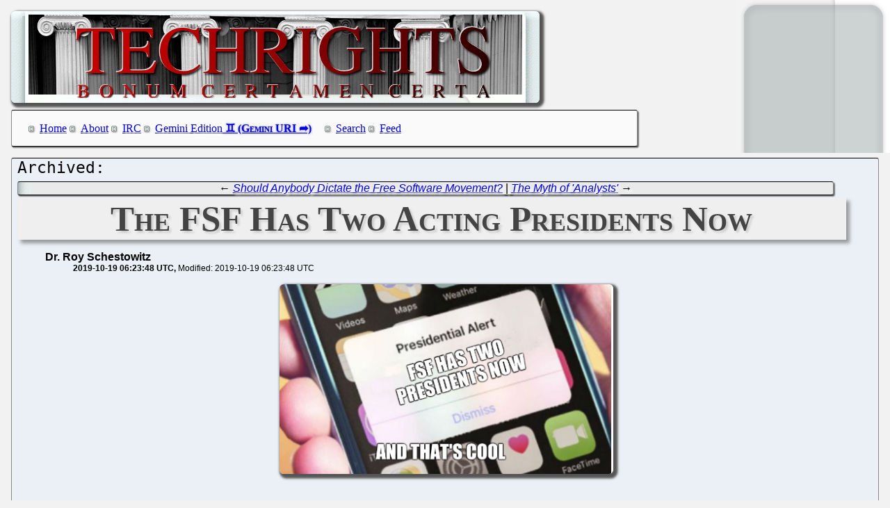

--- FILE ---
content_type: text/html; charset=utf-8
request_url: http://techrights.org/o/2019/10/19/alexandre-oliva-on-fsf/
body_size: 6926
content:
<!DOCTYPE html>
<html xmlns="http://www.w3.org/1999/xhtml">
 <head>
  <meta name="generator" content="Techrights Perl-based MySQL Extractor" />
  <title>The FSF Has Two Acting Presidents Now</title>
  <!-- 121333 -->
  <meta name="dc.title" content="The FSF Has Two Acting Presidents Now" />
  <meta name="dc.date.created" content="2019-10-19 06:23:48" /> 
  <meta name="dc.date.modified" content="2019-10-19 06:23:48" />

  <meta name="dc.creator" content="Dr. Roy Schestowitz" />
  <meta name="dc.description" content="Alexandre Oliva, who acted as a sort of deputy of Richard Stallman in recent weeks, sheds some much-needed light on the current situation" />
  <link rel="stylesheet" href="/CSS/techrights-old.css" media="screen" type="text/css" />
  <link rel="alternate" type="application/rss+xml" href="/feed.xml" title="Techrights" />
  <link rel="prev" href="/o/2019/10/18/afuf/" />
 <link rel="next" href="/o/2019/10/19/glorified-job-titles-of-analysts/" />

</head>
 <body>
  <div class="header">
 <a href="/"><img src="/images/header-pillars.jpg" width="760" height="132" 
	title="Techrights" alt="Bonum Certa Men Certa"/></a>
</div>

  
  <div class="navigation">

<ul>
 <li><a href="/index.shtml">Home</a></li>
 <li><a href="/about.shtml">About</a></li>
 <li><a href="/irc.shtml">IRC</a></li>
 <li><a href="gemini://gemini.techrights.org/">Gemini Edition</a></li>
 <li><a href="/search/query">Search</a></li>
 <li><a href="/feed.xml">Feed</a></li>
<!--
 <li><a href=""></a></li>
-->
</ul>
</div>



  <div class="oldpost">
   <div class="navigation">
  ← <a href="/o/2019/10/18/afuf/">Should Anybody Dictate the Free Software Movement?</a>
 | 
 <a href="/o/2019/10/19/glorified-job-titles-of-analysts/">The Myth of 'Analysts'</a> →

   </div>

   <h1>The FSF Has Two Acting Presidents Now</h1>
    <ul>
     <li class="author">Dr. Roy Schestowitz</li>
     <ul class="date">
      <li>2019-10-19 06:23:48 UTC</li>
      <li>Modified: 2019-10-19 06:23:48 UTC</li>

     </ul>
    </ul>
   <div>
 <p align="center">
<img src="http://techrights.org/wp-content/uploads/2019/10/fsf-two-presidents.png" alt="FSF has two presidents now. And that's cool." width="480" />
</p>
<br />
<br />
<em><b>Summary</b>: Alexandre Oliva, who acted as a sort of deputy of Richard Stallman in recent weeks, sheds some much-needed light on the current situation</em>
<br />
<br />
<a href="https://joindiaspora.com/posts/16275214#1ba8e9e0d40d013739c87a163eb51328">Alexandre Oliva</a>: 
<br />
<br />
<blockquote cite="https://joindiaspora.com/posts/16275214#1ba8e9e0d40d013739c87a163eb51328">
disclaimer: this is <font style="background: #ff0">not an official announcement of any sort</font>, it’s just a bunch of very personal observations and expectations, based on information that’s available to the general public
<br />
<br />
roy, it’s a little more complicated than that. <font style="background: #ff0">we presently have two vice presidents, neither being a first vice president under the bylaws, so we jointly serve as acting president</font>.
<br />
<br />
figosdev, our small but freedom-loving staff operates under high levels of autonomy, within policies, priorities and guidance given by directors. it’s not been unusual for me to come across an announcement in FSF’s social media and think “cool!”: it’s just as fresh to me as it is for anyone else. much as I know, the emacs conf satellite idea may have been in the making for a long time, or it might be a fresh new way of putting our office space in service of software freedom. I liked it either way ;-)
<br />
<br />
as for other points you brought up, I’ve been working hard to improve on them, but, being very new in the board, it shouldn’t be surprising that it takes time to negotiate changes and earn trust from directors and supporters. the FSF has historically been conservative and cautious, with focus on the long term, so changes to details of implementation have often taken place at a slow pace. that, and the unchanging long-term commitment to Free Software values and principles have served us well, and are expected to keep on doing so
<br />
<br />
thanks for your support, and for your patience ;-)
</blockquote>

   </div>
   
   <div class="navigation">
  ← <a href="/o/2019/10/18/afuf/">Should Anybody Dictate the Free Software Movement?</a>
 | 
 <a href="/o/2019/10/19/glorified-job-titles-of-analysts/">The Myth of 'Analysts'</a> →

   </div>
  </div>
  <h1>Recent Techrights' Posts</h1>
  <div class="latest">
<dl>
 <dt class="updated"><a href="/n/2026/01/25/IBM_CEO_Says_IBM_is_Just_Reliant_on_Buzzwords_That_Are_Overhype.shtml">IBM CEO Says IBM is Just Reliant on Buzzwords That Are Overhyped</a></dt>
  <dd class="updated">IBM has nothing to show anymore and telling fairytales to shareholders is a temporary 'fix'</dd>
 <dt class="updated"><a href="/n/2026/01/25/The_Alicante_Mafia_Part_XI_No_Comment_From_Steve_Rowan_Niloofar.shtml">The "Alicante Mafia" - Part XI - No Comment From Steve Rowan, Niloofar Simon, and Christoph Ernst About Cocaine Inside EPO</a></dt>
  <dd class="updated">What kind of patent office is this?</dd>
 <dt class="updated"><a href="/n/2026/01/24/Giving_a_Voice_to_the_Community_Even_When_It_s_Inconvenient_or_.shtml">Giving a Voice to the Community (Even When It's Inconvenient or 'Scary')</a></dt>
  <dd class="updated">Once upon a time we were threatened with deplatforming for merely reposting articles by Daniel Pocock; we no longer have this problem</dd>
 <dt class="updated"><a href="/n/2026/01/24/Judgment_French_army_vanquishes_German_FSFE_on_Hitler_s_birthda.shtml">Judgment: French army vanquishes German FSFE on Hitler's birthday, Microsoft contract dispute (1716711)</a></dt>
  <dd class="updated">Reprinted with permission from Daniel Pocock</dd>

  <dd>&nbsp;</dd>

 <dt><a href="/n/2026/01/25/Links_25_01_2026_Microsoft_BitLocker_Backdoored_for_Decades_Alr.shtml">Links 25/01/2026: Microsoft BitLocker Backdoored for Decades Already, Microsoft-Backed ICE Still Murders Civilians</a></dt>
  <dd>Links for the day</dd>
 <dt><a href="/n/2026/01/25/Gemini_Links_25_01_2026_Expert_in_a_Dying_Field_and_Global_Comm.shtml">Gemini Links 25/01/2026: "Expert in a Dying Field" and Global Commands</a></dt>
  <dd>Links for the day</dd>
 <dt><a href="/n/2026/01/25/Over_at_Tux_Machines.shtml">Over at Tux Machines...</a></dt>
  <dd>GNU/Linux news for the past day</dd>
 <dt><a href="/n/2026/01/25/IRC_Proceedings_Saturday_January_24_2026.shtml">IRC Proceedings: Saturday, January 24, 2026</a></dt>
  <dd>IRC logs for Saturday, January 24, 2026</dd>
 <dt><a href="/n/2026/01/25/After_the_Slop_Bubble.shtml">After the Slop Bubble</a></dt>
  <dd>At the end, looking back, we'll all generally understand that the net effort of slop was environmental destruction</dd>
 <dt><a href="/n/2026/01/24/Projection_of_Fanatic_From_Microsoft.shtml">Projection of Fanatic From Microsoft</a></dt>
  <dd>Microsoft Lunduke is pandering to the 4Chan 'crowd'</dd>
 <dt><a href="/n/2026/01/24/Digg_com_Digg_is_a_Censorship_Platform_Just_Another_Social_Cont.shtml">Digg.com (Digg) is a Censorship Platform, Just Another Social Control Media/Network, Controlled by the Few</a></dt>
  <dd>We are not going to bother with any social control media</dd>
 <dt><a href="/n/2026/01/24/Spam_Slop_and_Fake_Articles_Regarding_Linux.shtml">Spam, Slop, and Fake 'Articles' Regarding "Linux"</a></dt>
  <dd>Serial Sloppers like these are harming real reporting about Linux and GNU</dd>
 <dt><a href="/n/2026/01/24/Rape_investigation_dropped_Will_Fowles_ALP_transgender_deceptio.shtml">Rape investigation dropped: Will Fowles &#x26; ALP transgender deception</a></dt>
  <dd>Reprinted with permission from Daniel Pocock</dd>
 <dt><a href="/n/2026/01/24/Diversity_Grooming_Debian_transgender_Zero.shtml">Diversity, Grooming &#x26; Debian transgender Zero</a></dt>
  <dd>Reprinted with permission from Daniel Pocock</dd>
 <dt><a href="/n/2026/01/24/Pauline_Maria_Alice_Climent_Pommeret_Debian_transgender_offensi.shtml">Pauline / Maria / Alice Climent(-Pommeret) &#x26; Debian transgender offensive cybersecurity deception</a></dt>
  <dd>Reprinted with permission from Daniel Pocock</dd>
 <dt><a href="/n/2026/01/24/Did_judge_with_transgender_sister_Debian_conflict_of_interest_h.shtml">Did judge with transgender sister &#x26; Debian conflict of interest help cover-up a death?</a></dt>
  <dd>Reprinted with permission from Daniel Pocock</dd>
 <dt><a href="/n/2026/01/24/Links_24_01_2026_CBS_News_Demolished_From_the_Inside_and_Many_P.shtml">Links 24/01/2026: CBS News Demolished From the Inside and Many Publishers Admit Layoffs</a></dt>
  <dd>Links for the day</dd>
 <dt><a href="/n/2026/01/24/Gemini_Links_24_01_2026_Dreams_and_Raspberry_Pi_Zero_2W.shtml">Gemini Links 24/01/2026: Dreams and Raspberry Pi Zero 2W</a></dt>
  <dd>Links for the day</dd>
 <dt><a href="/n/2026/01/24/Richard_Stallman_s_First_Talk_in_US_College_Since_2018_Videos_a.shtml">Richard Stallman's First Talk in US College Since 2018: Videos and Photos</a></dt>
  <dd>There are some backstories</dd>
 <dt><a href="/n/2026/01/24/Judge_Richard_Oulevey_Grandcour_Choeur_Tribunal_Vaud_Debian_sha.shtml">Judge Richard Oulevey (Grandcour Choeur, Tribunal Vaud) &#x26; Debian shaming abuse victims and witnesses</a></dt>
  <dd>Reprinted with permission from Daniel Pocock</dd>
 <dt><a href="/n/2026/01/24/EDPB_CNIL_privacy_expert_Amandine_Jambert_cryptie_FSFE_implicit.shtml">EDPB/CNIL privacy expert Amandine Jambert (cryptie, FSFE) implicitly admitted lying about harassment when she resigned admitting conflict of interest</a></dt>
  <dd>Reprinted with permission from Daniel Pocock</dd>
 <dt><a href="/n/2026/01/24/Links_24_01_2026_TikTok_Controlled_by_Alt_Reich_in_US_Now_White.shtml">Links 24/01/2026: TikTok Controlled by Alt Reich in US Now, White House Shares Fake, Manipulated, Misleading Images Already</a></dt>
  <dd>Links for the day</dd>
 <dt><a href="/n/2026/01/23/Projection_Tactics_Part_IV_SLAPP_by_Americans_Against_Techright.shtml">Projection Tactics - Part IV: SLAPP by Americans Against Techrights (UK) to Hide Serious Abuses Against American Women</a></dt>
  <dd>"PRs need to stop being complicit in suppression of information via SLAPPs"</dd>
 <dt><a href="/n/2026/01/24/Dirty_Laundry_at_Debian_and_Elsewhere.shtml">Dirty Laundry at Debian and Elsewhere</a></dt>
  <dd>We cannot just brush aside real issues involving real people and their families</dd>
 <dt><a href="/n/2026/01/24/Illegal_Unconstitutional_Kangaroo_Court_for_Patents_Drops_the_M.shtml">Illegal, Unconstitutional Kangaroo Court for Patents Drops the Masks, Shows Its Real Purpose is to Serve Multinational Monopolists and Crush European SMEs</a></dt>
  <dd>Europe (or the EU) is rapidly becoming a corporate project, not a unified governance initiative</dd>
 <dt><a href="/n/2026/01/24/The_Alicante_Mafia_Part_X_EPO_Strikes_to_Begin_Next_Week.shtml">The "Alicante Mafia" - Part X - EPO Strikes to Begin Next Week</a></dt>
  <dd>Things gradually escalate this month</dd>
 <dt><a href="/n/2026/01/24/Gemini_Links_24_01_2026_Snow_Boxing_and_Lisp_is_Fun.shtml">Gemini Links 24/01/2026: Snow, Boxing, and Lisp is Fun</a></dt>
  <dd>Links for the day</dd>
 <dt><a href="/n/2026/01/24/Over_at_Tux_Machines.shtml">Over at Tux Machines...</a></dt>
  <dd>GNU/Linux news for the past day</dd>
 <dt><a href="/n/2026/01/24/IRC_Proceedings_Friday_January_23_2026.shtml">IRC Proceedings: Friday, January 23, 2026</a></dt>
  <dd>IRC logs for Friday, January 23, 2026</dd>
 <dt><a href="/n/2026/01/23/Senior_management_and_HR_email_privacy_Martin_Ebnoether_venty_A.shtml">Senior management and HR email privacy: Martin Ebnoether (venty), Axel Beckert (xtaran) &#x26; Debian abuse in Switzerland</a></dt>
  <dd>Reprinted with permission from Daniel Pocock</dd>
 <dt><a href="/n/2026/01/23/Pierre_Elliott_Becue_ANSSI_Debian_cybertorture.shtml">Pierre-Elliott Bécue, ANSSI &#x26; Debian cybertorture</a></dt>
  <dd>Reprinted with permission from Daniel Pocock</dd>
 <dt><a href="/n/2026/01/23/MJ_Ray_Micah_Anderson_Debian_on_drugs_prostitution_at_DebConf6_.shtml">MJ Ray, Micah Anderson &#x26; Debian on drugs, prostitution at DebConf6 fight</a></dt>
  <dd>Reprinted with permission from Daniel Pocock</dd>
 <dt><a href="/n/2026/01/23/Excellence_in_Ethics_a_list_of_victories_for_the_truth.shtml">Excellence in Ethics: a list of victories for the truth</a></dt>
  <dd>Reprinted with permission from Daniel Pocock</dd>
 <dt><a href="/n/2026/01/23/Richard_Stallman_Giving_Public_Talk_Answering_Questions_From_th.shtml">Richard Stallman Giving Public Talk, Answering Questions From the Audience</a></dt>
  <dd>We understand (from the organisers) that there will be a video of the talk</dd>
 <dt><a href="/n/2026/01/23/Forbes_Covers_in_2026_What_Was_Already_Clear_for_Over_a_Decade_.shtml">Forbes Covers in 2026 What Was Already Clear for Over a Decade: Microsoft's BitLocker 'Encryption' is a Back Door</a></dt>
  <dd>One that's promoted by the loudest boosters of UEFI 'secure boot' as well</dd>
 <dt><a href="/n/2026/01/23/The_Grapevine_Says_IBM_s_American_RAs_Mass_Layoffs_Soon_to_Foll.shtml">The Grapevine Says IBM's American RAs (Mass Layoffs) Soon to Follow European RAs, PIPs and "Reviews" as Pretext for a Likely Baseless Dismissal</a></dt>
  <dd>The days of honourable corporations and work ethics are long gone it seems...</dd>
 <dt><a href="/n/2026/01/23/Links_23_01_2026_Minus_24_deg_C_in_South_Korea_Iran_Internet_Bl.shtml">Links 23/01/2026: Minus 24 deg C in South Korea, "Iran Internet Blackout Passes Two-Week Mark"</a></dt>
  <dd>Links for the day</dd>
 <dt><a href="/n/2026/01/23/Gemini_Links_23_01_2026_Witch_Watch_and_English_on_the_Net.shtml">Gemini Links 23/01/2026: "Witch Watch" and English on the Net</a></dt>
  <dd>Links for the day</dd>
 <dt><a href="/n/2026/01/23/Reminder_That_Linux_in_the_Site_s_Name_and_Domain_Does_Not_Impl.shtml">Reminder That "Linux" in the Site's Name (and Domain) Does Not Imply Authentic Journalism About GNU/Linux</a></dt>
  <dd>the sad fact that some once-legitimate sites became slopfarms</dd>
 <dt><a href="/n/2026/01/23/Further_Comments_Illuminate_Observations_Regarding_IBM_s_Layoff.shtml">Further Comments Illuminate Observations Regarding IBM's Layoffs (RAs) Plan for Europe</a></dt>
  <dd>Some shed light on the expected scale</dd>
 <dt><a href="/n/2026/01/23/Links_23_01_2026_Growing_Censorship_Intel_Falls_Another_Bubble_.shtml">Links 23/01/2026: Growing Censorship, Intel Falls (Another Bubble, Propped Up by Cheeto Bailout), and Huge GAFAM Layoffs Continue</a></dt>
  <dd>Links for the day</dd>
 <dt><a href="/n/2026/01/23/Working_for_Freedom_Makes_You_a_Target.shtml">Working for Freedom Makes You a Target</a></dt>
  <dd>it's not about what you do but about who gets served</dd>
 <dt><a href="/n/2026/01/23/Appeasing_Bullies_Doesn_t_Work.shtml">Appeasing Bullies Doesn't Work</a></dt>
  <dd>The reason we're still here and very active is that we're good at what we do</dd>
 <dt><a href="/n/2026/01/23/Claim_That_IBM_Mass_Layoffs_Began_Again_in_Europe_With_Rumours_.shtml">Claim That IBM Mass Layoffs Began Again in Europe, With Rumours It'll Close Offices</a></dt>
  <dd>Unless IBM issues a statement (admission) to the media or issues WARN notices (in the US), the lousy media will simply assume - however wrongly - that nothing is happening and there's nothing to report</dd>
 <dt><a href="/n/2026/01/23/How_Microsoft_Will_Tell_Shareholders_That_the_Business_is_Faili.shtml">How Microsoft Will Tell Shareholders That the Business is Failing in a Few Days</a></dt>
  <dd>It'll resort to "AI" storytelling (lying about slop having potential for some unspecified future year)</dd>
 <dt><a href="/n/2026/01/23/Flying_to_See_Today_s_Talk_by_Richard_Stallman.shtml">Flying to See Today's Talk by Richard Stallman</a></dt>
  <dd>It's probably not too late to reserve a seat for today's talk</dd>
 <dt><a href="/n/2026/01/23/The_Fall_of_Freenode_Didn_t_Kill_IRC_and_the_Web_s_Issues_Not_L.shtml">The Fall of Freenode Didn't Kill IRC and the Web's Issues (Not Limited to LLM Slop) Didn't Kill Everything</a></dt>
  <dd>As long as there are enough people willing to keep the simple (or "old") stuff it'll refuse to die</dd>
 <dt><a href="/n/2026/01/23/GAFAM_Layoffs_by_Performance_Improvement_Plans_PIPs_Hide_the_Re.shtml">GAFAM Layoffs by Performance Improvement Plans (PIPs) Hide the Real Scale of Their Financial Troubles</a></dt>
  <dd>the "official" numbers of layoffs will never tell the true story</dd>
 <dt><a href="/n/2026/01/23/Domesticated_Animals_Not_More_Valuable_Than_Free_range_Wildlife.shtml">'Domesticated' Animals Not More Valuable Than Free-range Wildlife, Proprietary ('Commercial') Software Isn't Better Than Free Software</a></dt>
  <dd>the proprietary software giants (companies like SAP or Microsoft) have a lot of lobbyists</dd>
 <dt><a href="/n/2026/01/23/The_Alicante_Mafia_Part_IX_EPO_Budget_Funnelled_Into_Cocaine_an.shtml">The "Alicante Mafia" - Part IX - EPO Budget Funnelled Into Cocaine and Moreover Rewards Cocaine-Addicted Management for Getting Busted by Police</a></dt>
  <dd>Any day that passes without European media and European politicians doing anything about it merely discredits the media and the EU (or national governments)</dd>
 <dt><a href="/n/2026/01/23/Richard_Stallman_Won_t_Talk_About_AI_He_ll_Talk_About_Chatbots_.shtml">Richard Stallman Won't Talk About "AI", He'll Talk About Chatbots and LLMs Lacking Any Intelligence</a></dt>
  <dd>This really irritates people who dislike the message; so they attack the person</dd>
 <dt><a href="/n/2026/01/23/Slopfarms_Still_Fed_by_Google_Boosting_Fake_Articles_That_Prete.shtml">Slopfarms Still Fed by Google, Boosting Fake 'Articles' That Pretend to Cover "Linux"</a></dt>
  <dd>At this point about 80-90% of the search results appear not to be slopfarms</dd>
 <dt><a href="/n/2026/01/23/Gemini_Links_23_01_2026_The_Danish_Approach_to_Deepfakes_and_Ra.shtml">Gemini Links 23/01/2026: The Danish Approach to Deepfakes and Random vi Things</a></dt>
  <dd>Links for the day</dd>
 <dt><a href="/n/2026/01/23/Over_at_Tux_Machines.shtml">Over at Tux Machines...</a></dt>
  <dd>GNU/Linux news for the past day</dd>
 <dt><a href="/n/2026/01/23/IRC_Proceedings_Thursday_January_22_2026.shtml">IRC Proceedings: Thursday, January 22, 2026</a></dt>
  <dd>IRC logs for Thursday, January 22, 2026</dd>
</dl>
</div>

  <div class="footer">
 <div class="navigation">
<ul>
 <li><a href="/index.shtml">Home</a></li>
 <li><a href="/about.shtml">About</a></li>
 <li><a href="/irc.shtml">IRC</a></li>
 <li><a href="/search/query">Search</a></li>
 <li><a href="/feed.xml">Feed</a></li>
</ul>
</div>
</div>

 </body>
</html>
